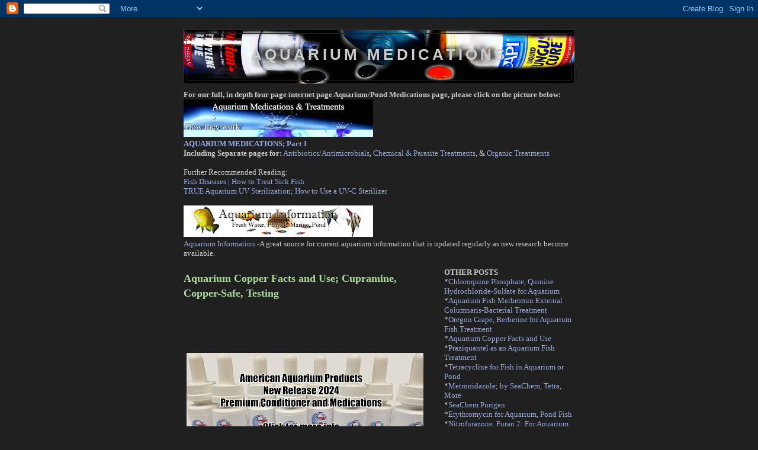

--- FILE ---
content_type: text/html; charset=UTF-8
request_url: https://www.aquarium-medications.com/2014/02/aquarium-copper-facts-and-use.html?showComment=1488247170697
body_size: 17623
content:
<!DOCTYPE html PUBLIC "-//W3C//DTD XHTML 1.0 Strict//EN" "http://www.w3.org/TR/xhtml1/DTD/xhtml1-strict.dtd">

<html xmlns="http://www.w3.org/1999/xhtml" xml:lang="en" lang="en" dir="ltr">
<head>


<title>Aquarium Copper Facts and Use; Cupramine, Copper-Safe, Testing</title>

  <script type="text/javascript">(function() { (function(){function b(g){this.t={};this.tick=function(h,m,f){var n=f!=void 0?f:(new Date).getTime();this.t[h]=[n,m];if(f==void 0)try{window.console.timeStamp("CSI/"+h)}catch(q){}};this.getStartTickTime=function(){return this.t.start[0]};this.tick("start",null,g)}var a;if(window.performance)var e=(a=window.performance.timing)&&a.responseStart;var p=e>0?new b(e):new b;window.jstiming={Timer:b,load:p};if(a){var c=a.navigationStart;c>0&&e>=c&&(window.jstiming.srt=e-c)}if(a){var d=window.jstiming.load;
c>0&&e>=c&&(d.tick("_wtsrt",void 0,c),d.tick("wtsrt_","_wtsrt",e),d.tick("tbsd_","wtsrt_"))}try{a=null,window.chrome&&window.chrome.csi&&(a=Math.floor(window.chrome.csi().pageT),d&&c>0&&(d.tick("_tbnd",void 0,window.chrome.csi().startE),d.tick("tbnd_","_tbnd",c))),a==null&&window.gtbExternal&&(a=window.gtbExternal.pageT()),a==null&&window.external&&(a=window.external.pageT,d&&c>0&&(d.tick("_tbnd",void 0,window.external.startE),d.tick("tbnd_","_tbnd",c))),a&&(window.jstiming.pt=a)}catch(g){}})();window.tickAboveFold=function(b){var a=0;if(b.offsetParent){do a+=b.offsetTop;while(b=b.offsetParent)}b=a;b<=750&&window.jstiming.load.tick("aft")};var k=!1;function l(){k||(k=!0,window.jstiming.load.tick("firstScrollTime"))}window.addEventListener?window.addEventListener("scroll",l,!1):window.attachEvent("onscroll",l);
 })();</script><script type="text/javascript">function a(){var b=window.location.href,c=b.split("?");switch(c.length){case 1:return b+"?m=1";case 2:return c[1].search("(^|&)m=")>=0?null:b+"&m=1";default:return null}}var d=navigator.userAgent;if(d.indexOf("Mobile")!=-1&&d.indexOf("WebKit")!=-1&&d.indexOf("iPad")==-1||d.indexOf("Opera Mini")!=-1||d.indexOf("IEMobile")!=-1){var e=a();e&&window.location.replace(e)};
</script><meta http-equiv="Content-Type" content="text/html; charset=UTF-8" />
<meta name="generator" content="Blogger" />
<link rel="icon" type="image/vnd.microsoft.icon" href="https://www.blogger.com/favicon.ico"/>
<link rel="alternate" type="application/atom+xml" title="Aquarium Medications - Atom" href="https://www.aquarium-medications.com/feeds/posts/default" />
<link rel="alternate" type="application/rss+xml" title="Aquarium Medications - RSS" href="https://www.aquarium-medications.com/feeds/posts/default?alt=rss" />
<link rel="service.post" type="application/atom+xml" title="Aquarium Medications - Atom" href="https://www.blogger.com/feeds/31508654/posts/default" />
<link rel="alternate" type="application/atom+xml" title="Aquarium Medications - Atom" href="https://www.aquarium-medications.com/feeds/2104083075347983168/comments/default" />
<link rel="stylesheet" type="text/css" href="https://www.blogger.com/static/v1/v-css/1601750677-blog_controls.css"/>
<link rel="stylesheet" type="text/css" href="https://www.blogger.com/dyn-css/authorization.css?targetBlogID=31508654&zx=d4f147a2-1cbf-427d-8daf-23d922c1cc6e"/>


  <style type="text/css">
/*
-----------------------------------------------
Blogger Template Style
Name:     Minima Black
Designer: Douglas Bowman
URL:      www.stopdesign.com
Date:     26 Feb 2004
----------------------------------------------- */


body {
  background:#202020;
  margin:0;
  padding:40px 20px;
  font:x-small "Trebuchet MS",Trebuchet,Verdana,Sans-Serif;
  text-align:center;
  color:#ccc;
  font-size/* */:/**/small;
  font-size: /**/small;
  }
a:link {
  color:#9ad;
  text-decoration:none;
  }
a:visited {
  color:#a7a;
  text-decoration:none;
  }
a:hover {
  color:#ad9;
  text-decoration:underline;
  }
a img {
  border-width:0;
  }


/* Header
----------------------------------------------- */
@media all {
  #header {
background: #000 url("https://lh3.googleusercontent.com/blogger_img_proxy/AEn0k_s7HyUpRZHX82nnmpHUiA7zs4RKvZXpKWZQwU_Zx9_txsKaxFgy52fapnpsOx3SW0PVBWPNNtmrMTJGTxo3bohpy5HOFbSf5rpuJWJinjoUnBap5CsE5LHUgHkp2WtX_YrpI-Jw2AXcKqaEgrEfmnwhOdlprA=s0-d") no-repeat left bottom;
    width:660px;
    margin:0 auto 10px;
    border:1px solid #333;
    }
  }
@media handheld {
  #header {
    width:90%;
    }
  }
#blog-title {
  margin:5px 5px 0;
  padding:20px 20px .25em;
  border:1px solid #222;
  border-width:1px 1px 0;
  font-size:200%;
  line-height:1.2em;
  color:#ccc;
  text-transform:uppercase;
  letter-spacing:.2em;
  }
#blog-title a {
  color:#ccc;
  text-decoration:none;
  }
#blog-title a:hover {
  color:#ad9;
  }
#description {
  margin:0 5px 5px;
  padding:0 20px 20px;
  border:1px solid #222;
  border-width:0 1px 1px;
  font:78%/1.4em "Trebuchet MS",Trebuchet,Arial,Verdana,Sans-serif;
  text-transform:uppercase;
  letter-spacing:.2em;
  color:#777;
  }


/* Content
----------------------------------------------- */
@media all {
  #content {
    width:660px;
    margin:0 auto;
    padding:0;
    text-align:left;
    }
  #main {
    width:410px;
    float:left;
    }
  #sidebar {
    width:220px;
    float:right;
    }
  }
@media handheld {
  #content {
    width:90%;
    }
  #main {
    width:100%;
    float:none;
    }
  #sidebar {
    width:100%;
    float:none;
    }
  }

/* Headings
----------------------------------------------- */
h2 {
  margin:1.5em 0 .75em;
  font:bold 78%/1.4em "Trebuchet MS",Trebuchet,Arial,Verdana,Sans-serif;
  text-transform:uppercase;
  letter-spacing:.2em;
  color:#777;
  }


/* Posts
----------------------------------------------- */
@media all {
  .date-header {
    margin:1.5em 0 .5em;
    }
  .post {
    margin:.5em 0 1.5em;
    border-bottom:1px dotted #444;
    padding-bottom:1.5em;
    }
  }
@media handheld {
  .date-header {
    padding:0 1.5em 0 1.5em;
    }
  .post {
    padding:0 1.5em 0 1.5em;
    }
  }
.post-title {
  margin:.25em 0 0;
  padding:0 0 4px;
  font-size:140%;
  line-height:1.4em;
  color:#ad9;
  }
.post-title a {
  text-decoration:none;
  color:#ad9;
  }
.post-title a:hover {
  color:#fff;
  }
.post div {
  margin:0 0 .75em;
  line-height:1.6em;
  }
p.post-footer {
  margin:-.25em 0 0;
  color:#333;
  }
.post-footer em, .comment-link {
  font:78%/1.4em "Trebuchet MS",Trebuchet,Arial,Verdana,Sans-serif;
  text-transform:uppercase;
  letter-spacing:.1em;
  }
.post-footer em {
  font-style:normal;
  color:#777;
  margin-right:.6em;
  }
.comment-link {
  margin-left:.6em;
  }
.post img {
  padding:4px;
  border:1px solid #222;
  }
.post blockquote {
  margin:1em 20px;
  }
.post blockquote p {
  margin:.75em 0;
  }


/* Comments
----------------------------------------------- */
#comments h4 {
  margin:1em 0;
  font:bold 78%/1.6em "Trebuchet MS",Trebuchet,Arial,Verdana,Sans-serif;
  text-transform:uppercase;
  letter-spacing:.2em;
  color:#999;
  }
#comments h4 strong {
  font-size:130%;
  }
#comments-block {
  margin:1em 0 1.5em;
  line-height:1.6em;
  }
#comments-block dt {
  margin:.5em 0;
  }
#comments-block dd {
  margin:.25em 0 0;
  }
#comments-block dd.comment-timestamp {
  margin:-.25em 0 2em;
  font:78%/1.4em "Trebuchet MS",Trebuchet,Arial,Verdana,Sans-serif;
  text-transform:uppercase;
  letter-spacing:.1em;
  }
#comments-block dd p {
  margin:0 0 .75em;
  }
.deleted-comment {
  font-style:italic;
  color:gray;
  }
.paging-control-container {
  float: right;
  margin: 0px 6px 0px 0px;
  font-size: 80%;
}
.unneeded-paging-control {
  visibility: hidden;
}


/* Sidebar Content
----------------------------------------------- */
#sidebar ul {
  margin:0 0 1.5em;
  padding:0 0 1.5em;
  border-bottom:1px dotted #444;
  list-style:none;
  }
#sidebar li {
  margin:0;
  padding:0 0 .25em 15px;
  text-indent:-15px;
  line-height:1.5em;
  }
#sidebar p {
  color:#999;
  line-height:1.5em;
  }


/* Profile
----------------------------------------------- */
#profile-container {
  margin:0 0 1.5em;
  border-bottom:1px dotted #444;
  padding-bottom:1.5em;
  }
.profile-datablock {
  margin:.5em 0 .5em;
  }
.profile-img {
  display:inline;
  }
.profile-img img {
  float:left;
  padding:4px;
  border:1px solid #222;
  margin:0 8px 3px 0;
  }
.profile-data {
  margin:0;
  font:bold 78%/1.6em "Trebuchet MS",Trebuchet,Arial,Verdana,Sans-serif;
  text-transform:uppercase;
  letter-spacing:.1em;
  }
.profile-data strong {
  display:none;
  }
.profile-textblock {
  margin:0 0 .5em;
  }
.profile-link {
  margin:0;
  font:78%/1.4em "Trebuchet MS",Trebuchet,Arial,Verdana,Sans-serif;
  text-transform:uppercase;
  letter-spacing:.1em;
  }


/* Footer
----------------------------------------------- */
#footer {
  width:660px;
  clear:both;
  margin:0 auto;
  }
#footer hr {
  display:none;
  }
#footer p {
  margin:0;
  padding-top:15px;
  font:78%/1.6em "Trebuchet MS",Trebuchet,Verdana,Sans-serif;
  text-transform:uppercase;
  letter-spacing:.1em;
  }


/* Feeds
----------------------------------------------- */
#blogfeeds {
  }
#postfeeds {
  }
  </style>

<meta name='google-adsense-platform-account' content='ca-host-pub-1556223355139109'/>
<meta name='google-adsense-platform-domain' content='blogspot.com'/>

<!-- data-ad-client=ca-pub-2974113577542106 -->
<!-- --><style type="text/css">@import url(//www.blogger.com/static/v1/v-css/navbar/3334278262-classic.css);
div.b-mobile {display:none;}
</style>

</head>

<body><script type="text/javascript">
    function setAttributeOnload(object, attribute, val) {
      if(window.addEventListener) {
        window.addEventListener('load',
          function(){ object[attribute] = val; }, false);
      } else {
        window.attachEvent('onload', function(){ object[attribute] = val; });
      }
    }
  </script>
<div id="navbar-iframe-container"></div>
<script type="text/javascript" src="https://apis.google.com/js/platform.js"></script>
<script type="text/javascript">
      gapi.load("gapi.iframes:gapi.iframes.style.bubble", function() {
        if (gapi.iframes && gapi.iframes.getContext) {
          gapi.iframes.getContext().openChild({
              url: 'https://www.blogger.com/navbar/31508654?origin\x3dhttps://www.aquarium-medications.com',
              where: document.getElementById("navbar-iframe-container"),
              id: "navbar-iframe"
          });
        }
      });
    </script>

<div id="header">

  <h1 id="blog-title">
    <a href="http://www.aquarium-medications.com/">
	Aquarium Medications
	</a>
  </h1>
  <p id="description"></p>

</div>

<!-- Begin #content -->
<div id="content">
<font face="Verdana" size="2"><strong>For our full, in depth four page internet page Aquarium/Pond Medications page, please click on the picture below:<br>
<a href="https://www.americanaquariumproducts.com/medications.html" title="Aquarium, pond medications, gram positive, negative" ><img border="0" src="https://blogger.googleusercontent.com/img/b/R29vZ2xl/AVvXsEiY4iVCjf3VZUFsozGV1uE1NcJQLwsL89oYPQiRDl8L5yVYJ0rdJkQvW5HiCn2U032kl8MbpJ_VHhqifTA2ZttBo-Oe-AUdgPf7HmdowMpG5h-90wajAsqWamj8vA1HpoqK1EXhjOKU1gbxJ3LlRa63dyK7JHUhpC_nObT2E2SOyH8p587Ka4-m7w/s320/newmedicationbanner.jpg"><br>AQUARIUM MEDICATIONS; Part 1</a><br/>
Including Separate pages for:</strong> <a href="https://www.americanaquariumproducts.com/medication-2.html" title="Including Kanamycin, Metronidazole, Tetracycline, Erythromycin, Nitrofurazone, more" >Antibiotics/Antimicrobials</a>, <a href="https://www.americanaquariumproducts.com/medication-3.html" title="Methylene Blue, Copper Sulfate, Malachite Green,Formalin, Levamisol, more" >Chemical & Parasite Treatments</a>, & <a href="https://www.americanaquariumproducts.com/medication-4.html">Organic Treatments</a><br/><br/>

Further Recommended Reading:<br/>
<a href="http://www.aquarium-pond-answers.com/2016/09/how-to-treat-sick-fish.html">Fish Diseases | How to Treat Sick Fish</a><br/>
<a href="http://www.americanaquariumproducts.com/AquariumUVSterilization.html" title="How to Use a UV Sterilizer">TRUE Aquarium UV Sterilization; How to Use a UV-C Sterilizer</a><br/><br/>


<A HREF="http://www.americanaquariumproducts.com/Aquarium_Information.html" title="Aquarium and Pond Information, Answers, Help, Articles, Resources">
<IMG SRC="https://blogger.googleusercontent.com/img/b/R29vZ2xl/AVvXsEgzaCLk251LMB-1oZLSl51Akgs-VB2vbvpCcyREUthq-XZE-3PWoxSWLhIYKqcEkI8DqMeV3P6VmmW18-vrwNgnXsg1GwJXKkCthEgaLYPZvyUvIRe3_7-mJsAP7n3I7VWA6XpYRnzx07m4QYT7zKruS9fPT35WnAVjeC2UwD4-2TwvTJ0YTf9wbA/s320/aquariuminformation11.jpg"><br/>Aquarium Information</a> -A great source for current aquarium information that is updated regularly as new research become available.<br/>

<br/>
<!-- Begin #main -->
<div id="main"><div id="main2">



    

  
     
  <!-- Begin .post -->
  <div class="post"><a name="2104083075347983168"></a>
         
    <h3 class="post-title">
	 
	 Aquarium Copper Facts and Use; Cupramine, Copper-Safe, Testing
	 
    </h3>
    

	         <div class="post-body">
	<div>
      <div style="clear:both;"></div><p><script src="https://connect.facebook.net/en_US/all.js#xfbml=1"></script><fb:like href="https://www.aquarium-medications.com/2014/02/aquarium-copper-facts-and-use.html" send="true" width="350" show_faces="true" font=""></fb:like>&nbsp; <script type="text/javascript" src="https://apis.google.com/js/plusone.js"></script><g:plusone></g:plusone><br /><br />
  
<div class="separator" style="clear: both;"><a href="https://www.americanaquariumproducts.com/store/c74/AAP_Premium_Medication.html" style="display: block; padding: 1em 0; text-align: center; "><img alt="" border="0" width="400" data-original-height="2014" data-original-width="3928" src="https://blogger.googleusercontent.com/img/b/R29vZ2xl/AVvXsEgevYicoFCOLKN0MWlgKZ-_Utdiuk4AWZl5Xn6g83kHRHrtzj2vxS5THanrbovD_JlSaeTDDwr9G5dNbKmVo6HIrbQB8EXlzmdm69IMlYGkpE5raPVg8ctdtS4fwWhJ5IxOgSIRxzmed-a5lQ6RqqdwUInwMOtGwBN_-CcIPZk4koLcj6wi9lodYA/s400/1oz%20bottles%20Banner.jpg"/></a></div>

Revised: 1/16/19</p>

<p><a href="https://blogger.googleusercontent.com/img/b/R29vZ2xl/AVvXsEjb23yFYEZQ5GcNE0bEOr9IN9EqQCTyhUZQqlGH4G2F0JfxO8RMezzvfFn5Sp0sk3MnjMyVyYuoQ-IZsf_heS1psTtbhJMdMQoClhZze9GSJazs623UUw7M7RgggTSKG16vQNNhAA/s1600/copper.jpg" imageanchor="1" ><img border="0" src="https://blogger.googleusercontent.com/img/b/R29vZ2xl/AVvXsEjb23yFYEZQ5GcNE0bEOr9IN9EqQCTyhUZQqlGH4G2F0JfxO8RMezzvfFn5Sp0sk3MnjMyVyYuoQ-IZsf_heS1psTtbhJMdMQoClhZze9GSJazs623UUw7M7RgggTSKG16vQNNhAA/s320/copper.jpg" alt="Copper Aquarium Treatment"></a><br /><br />

<b>Overview:</b><br />
Copper has long time been used for treatment of aquarium algae, fish parasites, and snail eradication. This includes external treatment of freshwater and marine Ich, Oodinium, and fungus. It is has been said on popular aquatic sites, that people are attracted to using Copper as a treatment in the display tank, because it does not discolor the tank, but with using Copper, caution and some understanding does needs to be involved. Improper use can cause harm to the tank. Water chemistry and other environmental factors will determine dosing details of the Copper treatment.<br /><br />

The Copper used for treatments can stay in a tank for close to a month. If there are any live rocks or ornaments in the tank, the Copper will be absorbed into the material and slowly lech it's way back out. There are only certain ways to remove the Copper from the water, which is one reason to use caution. This is something I will go into later in this post.<br /><br />

A certain level of Copper concentration is required for an effective treatment, and is different depending on tank needs. These therapeutic levels can become toxic to other fish species and invertebrates in the tank. This is another reason why caution needs to be used with this treatment. Chronic use of Copper will affect fish health. Higher levels can damage fish gills and other body tissues. It has also been shown that there is a decrease in fish immunity, with chronic use (Yanong2, 2013).<br /><br /> 

The use of Copper in low pH can become even more toxic, so much more caution needs to be used. Not only is copper more toxic in acidic water, but the acidic water itself can be a problem. In fact, when the pH is below 6.4, the helpful, nitrifying bacteria in your aquarium begin to stop functioning.<br /><br />

Here are some caution Copper levels to be aware of:<br />
<ul><li>Dangerous level of copper for shrimps is 0.03 mg per litre.</li>
<li>Dangerous level of copper for algae and bacteria is 0.08 mg per litre.</li>
<li>Dangerous level of copper for some fish, snails and plants is 0.10 mg per litre.</li></ul>(aquariumwiki,2014)<br /><br />

Copper will need to be maintained at least at 0.12-0.18 mg/L and for a therapeutic level and for no less than 14 days(Blasiola,2000,p.146).<br /><br />

Here are some therapeutic levels that will help:<br />
<ul><li>.15-.20 ppm for Oodinium/Brooklynella (most freshwater applications)</li>
<li>.20-.25 ppm for Crytocaryon</ul></li><br />

A note for marine tanks, the amount of copper you will need to add for treatment, will be high initially, but then will need to be brought down over subsequent days. Copper will be absorbed into corals and substrate, to the point no more Copper is absorbed. This needs to be taken into account when attempting to maintain a therapeutic level.<br /><br />
 
This is mainly important for treatment of display tanks, but is <b>not something to worry about for bare hospital tanks</b>.<br /><br /> 

<b>Note: Copper basically kills parasites by poisoning them more than the fish, so never over dose!</b><br /><br />

Always have a copper test-kit on hand!
<a href="http://www.americanaquariumproducts.com/Aquariumtestkit.html#copper" imageanchor="1" ><img border="0" src="https://blogger.googleusercontent.com/img/b/R29vZ2xl/AVvXsEiNKks0YLioP8a5HMyBZLTSUlWYDVXfIZSZriETAQT9R_hu0JiSOraNNCLgBcdeHw30aac1Z3WT-6neWzeuWoMMmiayKlx_JtnUD1JsvvbwWww_RGtVf9bXNcabNf3mdOnPNG8RWA/s320/Copper+Test.JPG" alt="Copper Test Kit"></a><br /><br />

Do not use with snails and invertebrates. Do not use in reef aquariums and note; when used as an algaecide, the copper is absorbed by the algae then released when it dies.<br /><br />

<b>Basic Copper:</b><br />
Copper is a heavy mental that can be found naturally in many forms. The form of Copper that is typically used in aquarium set-ups Copper Sulfate, or properly known as Copper Sulfate Pentahydrate. The reason this form of Copper is used, is when it is placed in water it dissolves and attaches to the most water molecules. During this process, Copper Sulfate splits into Copper (Cu2+) separately and Sulfate, along with water. It is strictly the Copper (Cu2+) that is measured and used to combat a number of issues within the tank. Like stated before, maintaining proper levels of Copper Sulfate can be difficult because of other components in the tank, such as Carbonates, which are part of Dolomite, which when dissolved can become complex and remove the Copper. Also, other living organisms can bind to the element, which effects levels.<br /><br />

There is also Chelated Copper, which is a compound added to Copper Sulfate. These agents help keep Copper in a solution by forming a ring structured Copper. These complexes become stable in a different form and more of a complex form of treatment. For the most part, most aquarium keepers use Copper Sulfate rather than Chelated Copper, because of the strength and the difference in effort to remove the treatment from the tank. The use of Chelated Copper is advised only in hospital tanks.<br /><br /> 

Because Copper can be difficult to dose, after figuring out the amount needed for your tank and needs, start the dosing amount at half the amount! This is best done by mixing the Copper Sulfate with some distilled water. In marine tanks, add half of the mixed solution to the sump and the other half to the tank, so to miss all of the "hot spots" in the tank. Make sure not to add high amounts of Copper to the sump as it can damage the biofilter by killing beneficial bacteria. After the Copper has been in the water cycle long enough and has equally distributed, then measure the Copper levels. Add more Copper, allow it to mix and re-measure until the concentration levels are met.<br /><br />

Often, due to binding (adsorption) of Copper to components of the system, more Copper than the amount calculated initially will be needed to reach the appropriate concentration. Copper measurements should be taken twice a day, with more copper added if necessary. As discussed previously, treatment may last 3–4 weeks or more, depending upon the target organism and specific situation. </p>

<hr/>
<p>ADVERTISEMENT<br />
<script async src="//pagead2.googlesyndication.com/pagead/js/adsbygoogle.js"></script>
<!-- Aquarium Medications -->
<ins class="adsbygoogle"
     style="display:inline-block;width:250px;height:250px"
     data-ad-client="ca-pub-2974113577542106"
     data-ad-slot="1620642878"></ins>
<script>
(adsbygoogle = window.adsbygoogle || []).push({});
</script></p>
<hr/>

<p><b>Treatment:</b><br />
Treat based on what solution you are using, but try to bring your Copper level to .15 -.20 ppm for Oodinium/Brooklynella (and most freshwater applications) and .20- .25 ppm for Crytocaryon. Please revisit the therapeutic levels I stated above. Generally, it is easier to maintain these levels, while not having to do repeat testing and follow-up dosing, while using Chelated Copper, but please remember the use of a hospital tank.

When treating a tank, make sure all materials and filtration component (ie. carbon) are removed. If necessary, high organic bioloads or detritus should be removed. Baseline water parameters should be check prior to treatment. This includes, ammonia, nitrite, pH, temperature, alkalinity, and salinity. Gradually dose to the therapeutic level over a 2-3 day span. This allows time for the fish to increase internal and physiological mechanisms to protect their bodies against the toxicity.<br /><br />


<b>Contraindications:</b><br />
<ul><li>Wait 2-4 hours to add after use of any water Redox reducing water conditioners. This will include SeaChem Prime, Kordon Novaqua, Kordon Amquel, Jungle Start Right, API Stress Coat, etc.</li>
<li>Use in aquarium systems that have an established healthy bio filter.</li>
<li>Do not mix with Sulfa based treatments/medications.</ul></li><br />

<b>Removal:</b><br />
High quality active Carbon will do the trick for removing Copper. You can place a separate filtration unit containing fresh, activated charcoal at the rate of 170 grams per 57 liters of water (about 0.375 lbs per 15 gallons) on a system to remove Copper. Once all the water has cycled through the carbon, test for free copper concentration. If Chelated Copper has been used, water changes will be necessary. Dolomite may also be used, if it is removed afterward. If tests continue to show a high free Copper concentration, a complete water change may still be required to remove copper from the water. Copper levels should be monitored throughout this process and for several weeks afterward, in case Copper that was previously bound to substrate or complexed in solution, is released as free copper.</p>

<p><b>WHERE TO PURCHASE:</b><br />

<ul><li><a href="http://www.americanaquariumproducts.com/FritzMardelKordon.html#copper" target="_blank">Copper Safe Chelated Copper</a></li>
<li><a href="http://www.americanaquariumproducts.com/Seachem.html#cupramine" target="_blank">Cupramine; Buffered Ionic Copper</a></li>
<li><a href="http://www.americanaquariumproducts.com/MedicatedWonderShell.html" target="_blank">AAP Medicated Wonder Shells</a></li></ul><br />

VIDEO<br>
<p><a href="https://youtu.be/dDwTw8W7SKE" target="_blank" title="Best Aquarium & Pond Medications"><img border="0" src="https://blogger.googleusercontent.com/img/b/R29vZ2xl/AVvXsEj-WMjPcA7HYdV69yQJ1ATLukF0GdmFAnIB61A97jupoj4BfTy38UR45mKr6pJlmEzX91vZQDxQKTmlqaCnKenddQTQBnt9mMY4J59S0h9nD_HbPxWEVhx6nSLvDbaO3-FnCSSn/s320/AAP+Pro+Medications+Video.JPG" alt="Best Aquarium & Pond Medications" /><br/><b>AAP Professional Aquarium & Pond Medications</b></a><br>
<i>THE BEST AQUARIUM TREATMENTS ANYWHERE IN THE WORLD! Fresh Product found EXCLUSIVELY at AAP</i></p>


<b>References:</b><br />

<ul><li><a href="http://www.americanaquariumproducts.com/Aquarium_Medication.html" target="_blank">Aquarium Medications Part 1, How to Use</a></li>
<li><a href="http://www.americanaquariumproducts.com/aquariummedication3.html#copper_sulfate" target="_blank">Aquarium Medications Part 3, Chemical; Copper</a></li>
<li><a href="https://edis.ifas.ufl.edu/fa165" target="_blank">Use of Copper in Marine Aquaculture and Aquarium Systems</a></li>
<li><a href="http://www.theaquariumwiki.com/Copper" target="_blank">The Aquarium Wiki; Copper</a></li>
<li><a href="http://books.google.com/books?id=lS6jXyKumsUC&pg=PA146&lpg=PA146&dq=aquarium+copper&source=bl&ots=SC8DM3b1I5&sig=LMAijgrT_UKKNRuz4Fy2Z4u5Jeg&hl=en&sa=X&ei=L9XyUsXgEM_toASpwILYAQ&ved=0CG4Q6AEwBTgU#v=onepage&q=aquarium%20copper&f=false" target="_blank">The Saltwater Aquarium Handbook, By George C. Blasiola; Copper</a></li></ul></p><br />

<p><font size="3">Suggested other aquarium information resources & products:</font></p>

<p><a href="http://www.americanaquariumproducts.com/Aquatronics.html#spectrogram" target="_blank"><img border="0" src="https://blogger.googleusercontent.com/img/b/R29vZ2xl/AVvXsEhQh3e8sRJMEWG-rG08adrxj-jVk2niVMc94euIug9AtUZmMOW-bP-jyd5JlVg4q63EGiJE-mTcTtBVTFIvWNX6BAw0peEbf3QvMTbAGAiW5bxf2YzF-p4sndROrMOUwTvwOqhyUg/s150/spectrogram-TN.jpg" align="left" hspace="5" alt="AAP Spectrogram Fish Columnaris Treatment"><br/><b>AAP Spectrogram</b></a><br />
THERE IS NO MORE EFFECTIVE treatment for Fish Columnaris!!</p><br/><br /><br />

<p><a href="https://www.aquarium-pond-answers.com/2016/09/how-to-treat-sick-fish.html"><img border="0" src="https://blogger.googleusercontent.com/img/b/R29vZ2xl/AVvXsEhE628hSYCyfIPHyY_ZarTpo_v70uvKffgdcB4dbORqdUyuwyz4_vnHn24FSx5NfGrI37KS-04JrkIISM6NkOg9iL5UPUDmIoER1XQ-VY8rHGtmjJs6Qzw7kM7Tu3PX9g7FKmZo/s150/Sick+Fish+Cartoon.jpg" alt="Fish Diseases, How to Treat Sick Fish"><br><b>Fish Diseases | How to Treat Sick Fish</b></a></p>

<p><a href="http://www.americanaquariumproducts.com/SpongeFilter.html"><img border="0" src="https://blogger.googleusercontent.com/img/b/R29vZ2xl/AVvXsEiaJ8QF-VSreEDZ6bm8PRF2QKE4A8pgIYc27nUNwt8dSxBikYr1IpublgyfnMe_duQg3IoQKpqWMuts4Q1vl3rm_onDAb1AR0hFx-7RoXr7uuFDPAOMWRjYKrNrPxGeFuZ0dhqM/s180/hydrospongedisplaytn.jpg" hspace="5" align="left" alt="Hydro Sponge Filter"><br /><br /><b>AAP Hydro Sponge Filters</b></a><br /><br />

<i>THE PREMIUM Aquarium Sponge Filter with as much as 5 TIMES the bio and mechanical capacity of commonly sold Chinese knock offs!!<br />
Definitely worth the extra $1-3</i></p><br />




<div style="clear:both; padding-bottom:0.25em"></div><p class="blogger-labels">Labels: <a rel='tag' href="http://www.aquarium-medications.com/search/label/algae">algae</a>, <a rel='tag' href="http://www.aquarium-medications.com/search/label/aquarium%20copper">aquarium copper</a>, <a rel='tag' href="http://www.aquarium-medications.com/search/label/Chelated%20Copper">Chelated Copper</a>, <a rel='tag' href="http://www.aquarium-medications.com/search/label/Copper%20Sulfate">Copper Sulfate</a>, <a rel='tag' href="http://www.aquarium-medications.com/search/label/Cryptocaryon">Cryptocaryon</a>, <a rel='tag' href="http://www.aquarium-medications.com/search/label/external%20parasites">external parasites</a>, <a rel='tag' href="http://www.aquarium-medications.com/search/label/freshwater%20and%20marine%20ich">freshwater and marine ich</a>, <a rel='tag' href="http://www.aquarium-medications.com/search/label/fungus">fungus</a>, <a rel='tag' href="http://www.aquarium-medications.com/search/label/Oodinium">Oodinium</a>, <a rel='tag' href="http://www.aquarium-medications.com/search/label/Pentahydrate">Pentahydrate</a>, <a rel='tag' href="http://www.aquarium-medications.com/search/label/shimmy">shimmy</a>, <a rel='tag' href="http://www.aquarium-medications.com/search/label/treatments">treatments</a></p>
    </div>
    </div>
    
    <p class="post-footer">
      <em>posted by Steven at 
    <a class="post-footer-link" href="http://www.aquarium-medications.com/2014/02/aquarium-copper-facts-and-use.html" title="permanent link"> 3:17 PM </a></em>
        <span class="item-control blog-admin pid-156379646"><a style="border:none;" href="https://www.blogger.com/post-edit.g?blogID=31508654&postID=2104083075347983168&from=pencil" title="Edit Post"><img class="icon-action" alt="" src="https://resources.blogblog.com/img/icon18_edit_allbkg.gif" height="18" width="18"></a></span>
    </p>
  
  </div>
  <!-- End .post -->
  
  
  
  <!-- Begin #comments -->
 
  <div id="comments">

	<a name="comments"></a>
        <h4>18 Comments:</h4>
        <dl id="comments-block">
          
      
      <dt class="comment-poster" id="c8781416779129459066"><a name="c8781416779129459066"></a>
        <span style="line-height:16px" class="comment-icon blogger-comment-icon"><img src="https://resources.blogblog.com/img/b16-rounded.gif" alt="Blogger" style="display:inline;" /></span>&nbsp;<a href="https://www.blogger.com/profile/09248931726246578791" rel="nofollow">Leyo</a> said...
      </dt>
      <dd class="comment-body">

        <p>Wow Really nice blog,great information you are shared here. <a href="http://www.co2art.co.uk/product-category/accessories" rel="nofollow">Aquarium Accessories</a> </p>
      </dd>
      <dd class="comment-timestamp"><a href="http://www.aquarium-medications.com/2014/02/aquarium-copper-facts-and-use.html?showComment=1401254073237#c8781416779129459066" title="comment permalink">10:14 PM</a>
	  <span class="item-control blog-admin pid-1927494335"><a style="border:none;" href="https://www.blogger.com/comment/delete/31508654/8781416779129459066" title="Delete Comment" ><span class="delete-comment-icon">&nbsp;</span></a></span>
	  </dd>
      
      <dt class="comment-poster" id="c185533688867342177"><a name="c185533688867342177"></a>
        <span style="line-height:16px" class="comment-icon blogger-comment-icon"><img src="https://resources.blogblog.com/img/b16-rounded.gif" alt="Blogger" style="display:inline;" /></span>&nbsp;<a href="https://www.blogger.com/profile/03000437093903839096" rel="nofollow">Corallifeguywithfish</a> said...
      </dt>
      <dd class="comment-body">

        <p>Thanks. Been searching to find out if it&#39;s OK to put carbon filters with my bio wheel filters in my &quot;sick tank&quot;. I use this tank dosed with copper to &quot;debug&quot; my new fish before I add them to my reef tank. In this case copper has to stay, so carbon apparently defeats the purpose. Thanks!</p>
      </dd>
      <dd class="comment-timestamp"><a href="http://www.aquarium-medications.com/2014/02/aquarium-copper-facts-and-use.html?showComment=1447995470057#c185533688867342177" title="comment permalink">8:57 PM</a>
	  <span class="item-control blog-admin pid-1415565310"><a style="border:none;" href="https://www.blogger.com/comment/delete/31508654/185533688867342177" title="Delete Comment" ><span class="delete-comment-icon">&nbsp;</span></a></span>
	  </dd>
      
      <dt class="comment-poster" id="c8253893077537764280"><a name="c8253893077537764280"></a>
        <span style="line-height:16px" class="comment-icon blogger-comment-icon"><img src="https://resources.blogblog.com/img/b16-rounded.gif" alt="Blogger" style="display:inline;" /></span>&nbsp;<a href="https://www.blogger.com/profile/03000437093903839096" rel="nofollow">Corallifeguywithfish</a> said...
      </dt>
      <dd class="comment-body">

        <p>Thanks. Been searching to find out if it&#39;s OK to put carbon filters with my bio wheel filters in my &quot;sick tank&quot;. I use this tank dosed with copper to &quot;debug&quot; my new fish before I add them to my reef tank. In this case copper has to stay, so carbon apparently defeats the purpose. Thanks!</p>
      </dd>
      <dd class="comment-timestamp"><a href="http://www.aquarium-medications.com/2014/02/aquarium-copper-facts-and-use.html?showComment=1447995504530#c8253893077537764280" title="comment permalink">8:58 PM</a>
	  <span class="item-control blog-admin pid-1415565310"><a style="border:none;" href="https://www.blogger.com/comment/delete/31508654/8253893077537764280" title="Delete Comment" ><span class="delete-comment-icon">&nbsp;</span></a></span>
	  </dd>
      
      <dt class="comment-poster" id="c986379120712761460"><a name="c986379120712761460"></a>
        <span style="line-height:16px" class="comment-icon blogger-comment-icon"><img src="https://resources.blogblog.com/img/b16-rounded.gif" alt="Blogger" style="display:inline;" /></span>&nbsp;<a href="https://www.blogger.com/profile/06144016596243095554" rel="nofollow">Unknown</a> said...
      </dt>
      <dd class="comment-body">

        <p>Wtf<br /></p>
      </dd>
      <dd class="comment-timestamp"><a href="http://www.aquarium-medications.com/2014/02/aquarium-copper-facts-and-use.html?showComment=1488247170697#c986379120712761460" title="comment permalink">5:59 PM</a>
	  <span class="item-control blog-admin pid-1581724025"><a style="border:none;" href="https://www.blogger.com/comment/delete/31508654/986379120712761460" title="Delete Comment" ><span class="delete-comment-icon">&nbsp;</span></a></span>
	  </dd>
      
      <dt class="comment-poster" id="c3658634655696571090"><a name="c3658634655696571090"></a>
        <span style="line-height:16px" class="comment-icon blogger-comment-icon"><img src="https://resources.blogblog.com/img/b16-rounded.gif" alt="Blogger" style="display:inline;" /></span>&nbsp;<a href="https://www.blogger.com/profile/09633259957714692411" rel="nofollow">Anna Schafer</a> said...
      </dt>
      <dd class="comment-body">

        <p>This article gives the light in which we can observe the reality. This is very nice one and gives indepth information. Thanks for this nice article. <br /><a href="http://www.fishtanksetups.com/best-aquarium-filters/" rel="nofollow">best freshwater aquarium filter</a></p>
      </dd>
      <dd class="comment-timestamp"><a href="http://www.aquarium-medications.com/2014/02/aquarium-copper-facts-and-use.html?showComment=1505678469290#c3658634655696571090" title="comment permalink">1:01 PM</a>
	  <span class="item-control blog-admin pid-1881210951"><a style="border:none;" href="https://www.blogger.com/comment/delete/31508654/3658634655696571090" title="Delete Comment" ><span class="delete-comment-icon">&nbsp;</span></a></span>
	  </dd>
      
      <dt class="comment-poster" id="c9014494657071382356"><a name="c9014494657071382356"></a>
        <span style="line-height:16px" class="comment-icon blogger-comment-icon"><img src="https://resources.blogblog.com/img/b16-rounded.gif" alt="Blogger" style="display:inline;" /></span>&nbsp;<a href="https://www.blogger.com/profile/02406708488103925325" rel="nofollow">Unknown</a> said...
      </dt>
      <dd class="comment-body">

        <p><br />I constantly spent my half an hour to read this website&#39;s articles daily along with a cup of coffee.  <a href="https://loginmaker.org/yahoo/" rel="nofollow">yahoo login mail</a> </p>
      </dd>
      <dd class="comment-timestamp"><a href="http://www.aquarium-medications.com/2014/02/aquarium-copper-facts-and-use.html?showComment=1524453296714#c9014494657071382356" title="comment permalink">8:14 PM</a>
	  <span class="item-control blog-admin pid-958349199"><a style="border:none;" href="https://www.blogger.com/comment/delete/31508654/9014494657071382356" title="Delete Comment" ><span class="delete-comment-icon">&nbsp;</span></a></span>
	  </dd>
      
      <dt class="comment-poster" id="c7045651203094593218"><a name="c7045651203094593218"></a>
        <span style="line-height:16px" class="comment-icon blogger-comment-icon"><img src="https://resources.blogblog.com/img/b16-rounded.gif" alt="Blogger" style="display:inline;" /></span>&nbsp;<a href="https://www.blogger.com/profile/01824134730760179008" rel="nofollow">Elizabeth J. Neal</a> said...
      </dt>
      <dd class="comment-body">

        <p>I have read a few of the articles on your website now, and I really like your style of blogging. I added it to my favorites blog site list and will be checking back soon. Please check out my site as well and let me know what you think. <a href="http://bord-eaux.com/best-decorations-for-aquariums-ideas/" rel="nofollow">bord-eaux.com/best-decorations-for-aquariums-ideas</a></p>
      </dd>
      <dd class="comment-timestamp"><a href="http://www.aquarium-medications.com/2014/02/aquarium-copper-facts-and-use.html?showComment=1535802597686#c7045651203094593218" title="comment permalink">4:49 AM</a>
	  <span class="item-control blog-admin pid-900774092"><a style="border:none;" href="https://www.blogger.com/comment/delete/31508654/7045651203094593218" title="Delete Comment" ><span class="delete-comment-icon">&nbsp;</span></a></span>
	  </dd>
      
      <dt class="comment-poster" id="c4558505045924547116"><a name="c4558505045924547116"></a>
        <span style="line-height:16px" class="comment-icon blogger-comment-icon"><img src="https://resources.blogblog.com/img/b16-rounded.gif" alt="Blogger" style="display:inline;" /></span>&nbsp;<a href="https://www.blogger.com/profile/16305689298597106924" rel="nofollow">Sam Smith</a> said...
      </dt>
      <dd class="comment-body">

        <p>You must pick the right fish tank pumps for your aquarium. <a href="https://www.dannermfg.com/product-category/water-pumps-0" rel="nofollow">aquarium products by Danner</a>   Powerheads help a protein skimmer to function better and are normally found in most saltwater fish tanks.<br /></p>
      </dd>
      <dd class="comment-timestamp"><a href="http://www.aquarium-medications.com/2014/02/aquarium-copper-facts-and-use.html?showComment=1536756390613#c4558505045924547116" title="comment permalink">5:46 AM</a>
	  <span class="item-control blog-admin pid-1068047909"><a style="border:none;" href="https://www.blogger.com/comment/delete/31508654/4558505045924547116" title="Delete Comment" ><span class="delete-comment-icon">&nbsp;</span></a></span>
	  </dd>
      
      <dt class="comment-poster" id="c8313202794777481079"><a name="c8313202794777481079"></a>
        <span style="line-height:16px" class="comment-icon blogger-comment-icon"><img src="https://resources.blogblog.com/img/b16-rounded.gif" alt="Blogger" style="display:inline;" /></span>&nbsp;<a href="https://www.blogger.com/profile/04703231065179290692" rel="nofollow">Unknown</a> said...
      </dt>
      <dd class="comment-body">

        <p>Your website is terribly informative and your articles are wonderful.<br /><a href="https://www.conceiveeasy.com/get-pregnant/fertility-drugs/" rel="nofollow">http://www.conceiveeasy.com</a><br /></p>
      </dd>
      <dd class="comment-timestamp"><a href="http://www.aquarium-medications.com/2014/02/aquarium-copper-facts-and-use.html?showComment=1539841588879#c8313202794777481079" title="comment permalink">10:46 PM</a>
	  <span class="item-control blog-admin pid-1418127280"><a style="border:none;" href="https://www.blogger.com/comment/delete/31508654/8313202794777481079" title="Delete Comment" ><span class="delete-comment-icon">&nbsp;</span></a></span>
	  </dd>
      
      <dt class="comment-poster" id="c1428083843032649443"><a name="c1428083843032649443"></a>
        <span style="line-height:16px" class="comment-icon blogger-comment-icon"><img src="https://resources.blogblog.com/img/b16-rounded.gif" alt="Blogger" style="display:inline;" /></span>&nbsp;<a href="https://www.blogger.com/profile/12470389277688440623" rel="nofollow">Bestchoicesinindia</a> said...
      </dt>
      <dd class="comment-body">

        <p><a href="http://www.bestchoicesinindia.in/best-geyser-in-india/" rel="nofollow">best geyser in india</a><br />Awesome blog you have share here really this is very informative and creative ideas in this blog.</p>
      </dd>
      <dd class="comment-timestamp"><a href="http://www.aquarium-medications.com/2014/02/aquarium-copper-facts-and-use.html?showComment=1544766765760#c1428083843032649443" title="comment permalink">9:52 PM</a>
	  <span class="item-control blog-admin pid-1198717142"><a style="border:none;" href="https://www.blogger.com/comment/delete/31508654/1428083843032649443" title="Delete Comment" ><span class="delete-comment-icon">&nbsp;</span></a></span>
	  </dd>
      
      <dt class="comment-poster" id="c5760931268878684683"><a name="c5760931268878684683"></a>
        <span style="line-height:16px" class="comment-icon blogger-comment-icon"><img src="https://resources.blogblog.com/img/b16-rounded.gif" alt="Blogger" style="display:inline;" /></span>&nbsp;<a href="https://www.blogger.com/profile/08665060660799487487" rel="nofollow">gunardi</a> said...
      </dt>
      <dd class="comment-body">

        <p>You managed to hit the nail upon the top and also defined out the whole thing without having side effect , people could take a signal. Will likely be back to get more. Thanks<br /><a href="//jual-tangki-panel.blogspot.com/" rel="nofollow">Tangki Panel</a><br /></p>
      </dd>
      <dd class="comment-timestamp"><a href="http://www.aquarium-medications.com/2014/02/aquarium-copper-facts-and-use.html?showComment=1545143156720#c5760931268878684683" title="comment permalink">6:25 AM</a>
	  <span class="item-control blog-admin pid-475472291"><a style="border:none;" href="https://www.blogger.com/comment/delete/31508654/5760931268878684683" title="Delete Comment" ><span class="delete-comment-icon">&nbsp;</span></a></span>
	  </dd>
      
      <dt class="comment-poster" id="c6585391134127533125"><a name="c6585391134127533125"></a>
        <span style="line-height:16px" class="comment-icon blogger-comment-icon"><img src="https://resources.blogblog.com/img/b16-rounded.gif" alt="Blogger" style="display:inline;" /></span>&nbsp;<a href="https://www.blogger.com/profile/15900281850113271179" rel="nofollow">Adam Howard</a> said...
      </dt>
      <dd class="comment-body">

        <p>Good read! I must talk about the way you’ve organized your ideas and thoughts on the Aquarium Copper Facts and Use. I think you can help us even more by adding some more relevant insights into the topic. However, the post still gives us a head start to the next update to our website <a href="https://fisherreel.com/best-aquarium-filter/" rel="nofollow">fisherreel.com</a>. Thank you.</p>
      </dd>
      <dd class="comment-timestamp"><a href="http://www.aquarium-medications.com/2014/02/aquarium-copper-facts-and-use.html?showComment=1548043760886#c6585391134127533125" title="comment permalink">8:09 PM</a>
	  <span class="item-control blog-admin pid-1954149877"><a style="border:none;" href="https://www.blogger.com/comment/delete/31508654/6585391134127533125" title="Delete Comment" ><span class="delete-comment-icon">&nbsp;</span></a></span>
	  </dd>
      
      <dt class="comment-poster" id="c7267387225059227894"><a name="c7267387225059227894"></a>
        <span style="line-height:16px" class="comment-icon blogger-comment-icon"><img src="https://resources.blogblog.com/img/b16-rounded.gif" alt="Blogger" style="display:inline;" /></span>&nbsp;<a href="https://www.blogger.com/profile/09895272263850390666" rel="nofollow">BIG DOG</a> said...
      </dt>
      <dd class="comment-body">

        <p>Thanks for sharing this useful info.. <a href="https://stethoscopehub.com/best-stethoscope-covers-reviews/" rel="nofollow">best rated stethoscope covers</a><br /></p>
      </dd>
      <dd class="comment-timestamp"><a href="http://www.aquarium-medications.com/2014/02/aquarium-copper-facts-and-use.html?showComment=1550936071214#c7267387225059227894" title="comment permalink">7:34 AM</a>
	  <span class="item-control blog-admin pid-2142819623"><a style="border:none;" href="https://www.blogger.com/comment/delete/31508654/7267387225059227894" title="Delete Comment" ><span class="delete-comment-icon">&nbsp;</span></a></span>
	  </dd>
      
      <dt class="comment-poster" id="c2748134885972082484"><a name="c2748134885972082484"></a>
        <span style="line-height:16px" class="comment-icon blogger-comment-icon"><img src="https://resources.blogblog.com/img/b16-rounded.gif" alt="Blogger" style="display:inline;" /></span>&nbsp;<a href="https://www.blogger.com/profile/02412165500463080715" rel="nofollow">chris</a> said...
      </dt>
      <dd class="comment-body">

        <p><span class="deleted-comment">This comment has been removed by the author.</span></p>
      </dd>
      <dd class="comment-timestamp"><a href="http://www.aquarium-medications.com/2014/02/aquarium-copper-facts-and-use.html?showComment=1557853058743#c2748134885972082484" title="comment permalink">9:57 AM</a>
	  <span class="item-control blog-admin "><a style="border:none;" href="https://www.blogger.com/comment/delete/31508654/2748134885972082484" title="Delete Comment" ><span class="delete-comment-icon">&nbsp;</span></a></span>
	  </dd>
      
      <dt class="comment-poster" id="c5014732461162766718"><a name="c5014732461162766718"></a>
        <span style="line-height:16px" class="comment-icon blogger-comment-icon"><img src="https://resources.blogblog.com/img/b16-rounded.gif" alt="Blogger" style="display:inline;" /></span>&nbsp;<a href="https://www.blogger.com/profile/02412165500463080715" rel="nofollow">chris</a> said...
      </dt>
      <dd class="comment-body">

        <p><span class="deleted-comment">This comment has been removed by the author.</span></p>
      </dd>
      <dd class="comment-timestamp"><a href="http://www.aquarium-medications.com/2014/02/aquarium-copper-facts-and-use.html?showComment=1557907638951#c5014732461162766718" title="comment permalink">1:07 AM</a>
	  <span class="item-control blog-admin "><a style="border:none;" href="https://www.blogger.com/comment/delete/31508654/5014732461162766718" title="Delete Comment" ><span class="delete-comment-icon">&nbsp;</span></a></span>
	  </dd>
      
      <dt class="comment-poster" id="c6061229160075667385"><a name="c6061229160075667385"></a>
        <span style="line-height:16px" class="comment-icon blogger-comment-icon"><img src="https://resources.blogblog.com/img/b16-rounded.gif" alt="Blogger" style="display:inline;" /></span>&nbsp;<a href="https://www.blogger.com/profile/02412165500463080715" rel="nofollow">chris</a> said...
      </dt>
      <dd class="comment-body">

        <p><span class="deleted-comment">This comment has been removed by the author.</span></p>
      </dd>
      <dd class="comment-timestamp"><a href="http://www.aquarium-medications.com/2014/02/aquarium-copper-facts-and-use.html?showComment=1557907700172#c6061229160075667385" title="comment permalink">1:08 AM</a>
	  <span class="item-control blog-admin "><a style="border:none;" href="https://www.blogger.com/comment/delete/31508654/6061229160075667385" title="Delete Comment" ><span class="delete-comment-icon">&nbsp;</span></a></span>
	  </dd>
      
      <dt class="comment-poster" id="c8690690991227782245"><a name="c8690690991227782245"></a>
        <span style="line-height:16px" class="comment-icon blogger-comment-icon"><img src="https://resources.blogblog.com/img/b16-rounded.gif" alt="Blogger" style="display:inline;" /></span>&nbsp;<a href="https://www.blogger.com/profile/02412165500463080715" rel="nofollow">chris</a> said...
      </dt>
      <dd class="comment-body">

        <p>This is such a great resource that you are providing and you give it away for free. I love seeing <a href="https://www.aquarzon.com" rel="nofollow">aquarium</a> that understand the value of providing a quality resource for free.<br /></p>
      </dd>
      <dd class="comment-timestamp"><a href="http://www.aquarium-medications.com/2014/02/aquarium-copper-facts-and-use.html?showComment=1558013427109#c8690690991227782245" title="comment permalink">6:30 AM</a>
	  <span class="item-control blog-admin pid-1932854420"><a style="border:none;" href="https://www.blogger.com/comment/delete/31508654/8690690991227782245" title="Delete Comment" ><span class="delete-comment-icon">&nbsp;</span></a></span>
	  </dd>
      
      <dt class="comment-poster" id="c7238905993598327227"><a name="c7238905993598327227"></a>
        <span style="line-height:16px" class="comment-icon blogger-comment-icon"><img src="https://resources.blogblog.com/img/b16-rounded.gif" alt="Blogger" style="display:inline;" /></span>&nbsp;<a href="https://www.blogger.com/profile/13967471967400289326" rel="nofollow">UsamaAk</a> said...
      </dt>
      <dd class="comment-body">

        <p>Excellent article. Very interesting to read. I really love to read such a nice article. Thanks! keep rocking. <a href="https://answerpail.com//index.php/user/home+repipings" rel="nofollow">home repiping contractor Temecula</a></p>
      </dd>
      <dd class="comment-timestamp"><a href="http://www.aquarium-medications.com/2014/02/aquarium-copper-facts-and-use.html?showComment=1562176282225#c7238905993598327227" title="comment permalink">10:51 AM</a>
	  <span class="item-control blog-admin pid-1340107879"><a style="border:none;" href="https://www.blogger.com/comment/delete/31508654/7238905993598327227" title="Delete Comment" ><span class="delete-comment-icon">&nbsp;</span></a></span>
	  </dd>
      
      
    </dl>
		<p class="comment-timestamp">

    <a class="comment-link" href="https://www.blogger.com/comment/fullpage/post/31508654/2104083075347983168">Post a Comment</a>
    </p>
    <p id="postfeeds">Subscribe to Post Comments [<a target="_blank" href="https://www.aquarium-medications.com/feeds/2104083075347983168/comments/default" type="application/atom+xml">Atom</a>]</p>
    	    
    


		<p class="comment-timestamp">
	<a href="http://www.aquarium-medications.com/">&lt;&lt; Home</a>
    </p>
    </div>



  <!-- End #comments -->


</div></div>
<!-- End #main -->







<!-- Begin #sidebar -->
<div id="sidebar"><div id="sidebar2">

<b>OTHER POSTS</b><br/>
*<a href="https://www.aquarium-medications.com/2018/12/chloroquine-phosphate-quinine.html">Chloroquine Phosphate, Quinine Hydrochloride-Sulfate for Aquarium </a><br/>
*<a href="http://www.aquarium-medications.com/2017/10/aquarium-fish-merbromin-external.html">Aquarium Fish Merbromin External Columnaris-Bacterial Treatment</a><br/>
*<a href="http://www.aquarium-medications.com/2014/12/oregon-grape-berberine-for-aquarium.html">Oregon Grape, Berberine for Aquarium Fish Treatment</a><br />
*<a href="http://www.aquarium-medications.com/2014/02/aquarium-copper-facts-and-use.html">Aquarium Copper Facts and Use</a><br />
*<a href="http://www.aquarium-medications.com/2013/06/praziquantel-as-aquarium-fish-treatment.html">Praziquantel as an Aquarium Fish Treatment</a><br/>
*<a href="http://www.aquarium-medications.com/2012/09/tetracycline-for-fish-in-aquarium-or.html">Tetracycline for Fish in Aquarium or Pond</a><br/>
*<a href="http://www.aquarium-medications.com/2012/07/metronidazole-by-seachem-api-more.html">Metronidazole; by SeaChem, Tetra, More </a><br/>
*<a href="http://www.aquarium-medications.com/2012/04/seachem-purigen.html">SeaChem Purigen</a><br/>
*<a href="http://www.aquarium-medications.com/2012/03/erythromycin-for-aquarium-fish.html">Erythromycin for Aquarium, Pond Fish </a><br/>
*<a href="http://www.aquarium-medications.com/2011/12/nitrofurazone-furan-2-for-aquarium-pond.html">Nitrofurazone, Furan 2; For Aquarium, Pond </a><br/>
*<a href="http://www.aquarium-medications.com/2011/08/triple-sulfa-for-aquarium-pond.html">Triple Sulfa & Sulfamethazine (including Maracyn Plus); For Aquarium, Pond </a><br/>
*<a href="http://www.aquarium-medications.com/2006/07/aquarium-medications-treatments-and.html">Aquarium Medications, Treatments</a><br/><br/>

<script async src="//pagead2.googlesyndication.com/pagead/js/adsbygoogle.js"></script>
<!-- Aquarium Medications 3 -->
<ins class="adsbygoogle"
     style="display:inline-block;width:200px;height:200px"
     data-ad-client="ca-pub-2974113577542106"
     data-ad-slot="7527575672"></ins>
<script>
(adsbygoogle = window.adsbygoogle || []).push({});
</script><br/><br/>

<b>RESOURCES;</b><br/><br/>

<A HREF=" http://www.americanaquariumproducts.com/" title="American Aquarium, aquatic products, pump, filter, Rio Taam, Seachem, fish food" rel="nofollow">
<img src="https://lh3.googleusercontent.com/blogger_img_proxy/AEn0k_tFzi5IY4K5vqB-P4CaT7UlN2b7HADYslb4K-rXZZyR-2G-6nVgNhWzyG9ydymYMZOeP07MRuYxiN3Dn9tRc9c-4aXinSaPjidpQOhM4jb15G0Y2Z7kT1Rxvo-y0DZWwUwN7K_heRwVMqn8=s0-d" align="left" hspace="5"></a>
<br/>
For unique aquatic products (most professionally tested).<br/><br/>

INCLUDING:<br/>
*<a href="http://www.americanaquariumproducts.com/Aquarium_heater.html" title="Submersible, Titanium, mini under tank aquarium heaters" rel="nofollow">Quality Heaters</a><br/> 
*<a href="http://www.americanaquariumproducts.com/Filstar.html" title="XPS, XPM, XPL, XPXL, Bio-Chem Zorb, Phos-Zorb" rel="nofollow">Rena Filstar Filters</a><br/>
*<a href="http://www.americanaquariumproducts.com/ReverseOsmosisSystem.html" title="TMC V2 Aquarium Reverse Osmosis Filter" rel="nofollow">Aquarium RO Filters</a><br/>
*<a href="http://www.americanaquariumproducts.com/Kingwaterpump.html#sunsun" title="SunSun Premium JP-23 powerhead water circulation pump" rel="nofollow">Aquarium Power Head Pumps</a><br/>
*<a href="http://www.americanaquariumproducts.com/PowerCompact.html" title="Super High Output PAR Aquarium lights" rel="nofollow">SHO lamps</a><br/> 
*<a href="http://www.americanaquariumproducts.com/UVCReplacementLamp.html" title="UV Bulb, Page 1" rel="nofollow">UV Replacement Bulbs</a><br/><br/>

For the best in aquatic treatments:<br/><a href="http://www.americanaquariumproducts.com/Seachem.html" title="Kanaplex, Metronidazole, Prime, ParaGuard, more" rel="nofollow">SEACHEM</a></font><br/><br/>

<A HREF="http://www.everything-aquatic.com/" tile="The Internets premier Aquarium, pond forum" rel="nofollow"><IMG SRC="https://blogger.googleusercontent.com/img/b/R29vZ2xl/AVvXsEhovaSdgRN0Cw7tuaUetvtqTh7qu7cri-s7OTR_eU3P-aX3LcW2l4PhouydsHooO48zwRth8wKapFU7M54YHjcYk6BBcK_Mj86E7HoPYmT_9eTwbx0xbKGMuMGZsUq_NkScmN8q/s320/Everything-Aquatic-special.jpg" align="left"><br/>Everything Aquatic Forum</a>
<br/>- A great place to discuss ANYTHING aquatic related!<br/><br/><br/><br/> 

<A HREF="http://www.americanaquariumproducts.com/Quickcure.html" title="Quick Cure, Crystal Clear, Neomycin, Methylene Blue" rel="nofollow">
<img src="https://lh3.googleusercontent.com/blogger_img_proxy/AEn0k_vNoQh3FsBDWtoKmWIEdNVfmVPYEdYeOPngGt4Jxdmp0mfuAdTReF6KIXxjiOpTSUWt-JzAttuh4ArAjr9pUDwNHlrC56q3-qsT69eOvzXJoTvVedfSe441x403lxCJ8Zzzvd9H5Kr-ufnyCwtfe7Dy95pofscPe_k=s0-d" border="1" height="100" width="100" align="left" title="Quick Cure, Clout, Copper Safe, Herbal Ich Attack, Methylene Blue">MARDEL, KORDON TREATMENTS</a> - Quick Cure, Clout, Copper Safe, Herbal Ich Attack, Methylene Blue. <br/><br/><br/>

For many of the best organic and antibiotic treatments:<br/>
<A HREF="http://www.americanaquariumproducts.com/AquariumPharmaceuticalsAPI.html" title="Furan 2, Pimafix, Melafix, Triple Sulfa, Tetracycline" rel="nofollow">
<img src="https://lh3.googleusercontent.com/blogger_img_proxy/AEn0k_tJSQgQ57GCk3_kCEejauYVOi8Cw1QFpgXyd86wJbvpVuSYfqNWLQOn8lvP2Xd1MhS_hnnX18_auGTn7Ygv3RGKVsEOFKuKpEi-IFwPiCfJ14HXmkP4Rg5MXKFgOb2ypIhrT1ApiEEuZNz5=s0-d" border="1" height="100" width="100" align="left">Aquarium Pharmaceuticals (API) Treatments and Medications</a><br/>
-Aquarium Pharmaceuticals aquarium and pond disease treatments and medication;<br/> 
Such as Pimafix, Melafix, Furacyn, <a href="http://www.americanaquariumproducts.com/AquariumPharmaceuticalsAPI.html#tetracycline" title="Tetracycline Hydrochloride Aquarium, Pond Treatment"  rel="nofollow">Tetracycline</a> & <a href="http://www.americanaquariumproducts.com/AquariumPharmaceuticalsAPI.html#sulfa" title="Sodium Sulfathiazole, Sulfamethazine, Sulfacetamide, Pond Treatment"  rel="nofollow">Triple Sulfa</a>. <br/><br/>

<A HREF="http://www.americanaquariumproducts.com/MedicatedWonderShell.html" title="Aquarium Mineral cation block" rel="nofollow">
<img src="https://lh3.googleusercontent.com/blogger_img_proxy/AEn0k_tOIcVNu5hxyYH_KDufKqmIzKHKy_eXqlUhlK6DX08vZ8rsfCqW3UzlH-h-R5hrXZ7A0oi3zwLkjpF3-ZH8RPlnP0t7-U2UAQnE8XdL9L7EpPjawZxWzLAns9Ks6fBKSJfsyyG-NBFILPKBhMKH7g=s0-d" border="1" height="100" width="100" align="left" hspace="5">AAP Unique Wonder Shell; Aquarium and Pond water conditioner</a><br/>
- Mineral Ion control, and ich and fungus treatment.<br/><br/>

<a href="http://www.americanaquariumproducts.com/quickcure.html#clout" title="Clout, Aquarium Parasite Treatment" rel="nofollow"><b>"Clout"</b></a> is an excellent strong external parasite treatment<br/><br/>

<a href="http://www.americanaquariumproducts.com/1525wattuvBulb.html" title="UV replacement bulbs, Straight Tube" rel="nofollow">T5, T8, & T10 UV Bulbs for Aquariums, Ponds</a> for Standard <a href="http://www.americanaquariumproducts.com/UVSterilizers.html" title="Aquarium, Pond UV Sterilizer" rel="nofollow">UV Sterilizers</a><br/><br/>

<a href="http://www.americanaquariumproducts.com/UVCReplacementLamp.html" rel="nofollow">Compact UV Bulbs</a> such as:<br/>
<a href="http://www.americanaquariumproducts.com/UVCReplacementLamp.html#9wattg23" title="PLL, PLS UVC bulb for Tetra, Coralife, Cyprio, Jebo, more" rel="nofollow">9 Watt UV Bulbs</a> to fit most compact UV Sterilizers/Clarifiers such as Tetra UV1, UV2,  Cyprio Vorton 500, 1000, 4000,  Nursery Pro UltraClean  and many others! <br/><br/>


For difficult to match UV replacement bulbs, please try this website:<br/>
<a href="http://aap.atrixnet.com/?page_id=74" title="UVC Bulb cross reference directory, resources" rel="nofollow">UV Bulbs</a><br/><br/>


*For the best in Aquarium <a href="http://www.americanaquariumproducts.com/SpongeFilter.html" title="Hydro Sponge Aquarium, Pond Filter" rel="nofollow">SPONGE FILTERS</a><br/><br/>

For Pond Information; <a href="http://www.americanaquariumproducts.com/ClearPond.html" title="A Clear Pond Care Information" rel="nofollow">Pond Care</a><br/><br/>

<a href="http://www.aquatic-information.com/" target="_blank" rel="nofollow">AQUARIUM INFORMATION</a> A GREAT Resource for current aquarium information articles, directories, and products!<br/><br/>

<a href="http://www.americanaquariumproducts.com/Columnaris.html" title="Columnaris, Treatment, Identification" rel="nofollow">Columnaris Disease, Fungus/Saprolegnia</a><br/><br/>


<!-- Start of StatCounter Code for Default Guide -->
<script type="text/javascript">
var sc_project=10175334; 
var sc_invisible=0; 
var sc_security="85c70212"; 
var sc_https=1; 
var scJsHost = (("https:" == document.location.protocol) ?
"https://secure." : "http://www.");
document.write("<sc"+"ript type='text/javascript' src='" +
scJsHost+
"statcounter.com/counter/counter.js'></"+"script>");
</script>
<noscript><div class="statcounter"><a title="web analytics"
href="http://statcounter.com/" target="_blank"><img class="statcounter" src="https://lh3.googleusercontent.com/blogger_img_proxy/AEn0k_s4-NjvRKGdNgN_v2aVk9KOh-qmHr0zY5u9DDE_23-NVEJOkGxJO5AvXGJ0ReMsl5udG4xpPnS2Ev5lA5zedM3XJBvQrzDZnl5p6SVybZOiZyI=s0-d" alt="web analytics"></a></div></noscript>
<!-- End of StatCounter Code for Default Guide --><br /><br />

  
  <!-- Begin #profile-container -->

   <div id='profile-container'>
<h2 class='sidebar-title'>Contributors</h2>
<ul class='profile-datablock'>
<li class='profile-link'><a rel='author' href='https://www.blogger.com/profile/06474529751240285335'>Unknown</a></li>
<li class='profile-link'><a rel='author' href='https://www.blogger.com/profile/08990418413388950446'>Carl</a></li>
<li class='profile-link'><a rel='author' href='https://www.blogger.com/profile/07518380826976185580'>Steven</a></li>
<li class='profile-link'><a rel='author' href='https://www.blogger.com/profile/14216309494056722110'>Carl</a></li>
</ul>
</div>

   
  <!-- End #profile -->
    
        

  
  <h2 class="sidebar-title">Previous Posts</h2>
    <ul id="recently">
    
        <li><a href="http://www.aquarium-medications.com/2013/06/praziquantel-as-aquarium-fish-treatment.html">Praziquantel as an Aquarium Fish Treatment for Wor...</a></li>
     
        <li><a href="http://www.aquarium-medications.com/2012/09/tetracycline-for-fish-in-aquarium-or.html">Tetracycline; for Fish in Aquarium or Pond</a></li>
     
        <li><a href="http://www.aquarium-medications.com/2012/07/metronidazole-by-seachem-api-more.html">Metronidazole; by SeaChem, API, More</a></li>
     
        <li><a href="http://www.aquarium-medications.com/2012/04/seachem-purigen.html">SeaChem Purigen</a></li>
     
        <li><a href="http://www.aquarium-medications.com/2012/03/erythromycin-for-aquarium-fish.html">Erythromycin for Aquarium Fish</a></li>
     
        <li><a href="http://www.aquarium-medications.com/2011/12/nitrofurazone-furan-2-for-aquarium-pond.html">Nitrofurazone, Yellow Powder, Furan 2; For Aquariu...</a></li>
     
        <li><a href="http://www.aquarium-medications.com/2011/08/triple-sulfa-for-aquarium-pond.html">Triple Sulfa &amp; Sulfathiazole; For Aquarium, Pond</a></li>
     
        <li><a href="http://www.aquarium-medications.com/2006/07/aquarium-medications-treatments-and.html">Aquarium medications, treatments,  and how they work.</a></li>
     
  </ul>
    

      <p id="powered-by"><a href="//www.blogger.com"><img src="https://lh3.googleusercontent.com/blogger_img_proxy/AEn0k_sYsiF4kOmaD7lK32XdWnVEm-eQBb3lUmThjZgTWrrYPkEHt5prrh57kx1QC_XpEWV8sjZ9fqgOt7r1qtVbYvKj4JwoTPLG6w5OxBhrOLoq=s0-d" alt="Powered by Blogger"></a></p>
      <p id="blogfeeds">Subscribe to<br />Comments [<a target="_blank" href="https://www.aquarium-medications.com/feeds/posts/default" type="application/atom+xml">Atom</a>]</p>
  
  <!--
  <p>This is a paragraph of text that could go in the sidebar.</p>
  -->
  


</div></div>
<!-- End #sidebar -->


</div>
<!-- End #content -->



<!-- Begin #footer -->
<div id="footer"><hr />

  <p></p>

</div>
<!-- End #footer -->


<script async src="//pagead2.googlesyndication.com/pagead/js/adsbygoogle.js"></script>
<!-- Aquarium Medications 2 -->
<ins class="adsbygoogle"
     style="display:inline-block;width:468px;height:60px"
     data-ad-client="ca-pub-2974113577542106"
     data-ad-slot="3097376079"></ins>
<script>
(adsbygoogle = window.adsbygoogle || []).push({});
</script>
</body>
</html>

--- FILE ---
content_type: text/html; charset=utf-8
request_url: https://accounts.google.com/o/oauth2/postmessageRelay?parent=https%3A%2F%2Fwww.aquarium-medications.com&jsh=m%3B%2F_%2Fscs%2Fabc-static%2F_%2Fjs%2Fk%3Dgapi.lb.en.2kN9-TZiXrM.O%2Fd%3D1%2Frs%3DAHpOoo_B4hu0FeWRuWHfxnZ3V0WubwN7Qw%2Fm%3D__features__
body_size: 164
content:
<!DOCTYPE html><html><head><title></title><meta http-equiv="content-type" content="text/html; charset=utf-8"><meta http-equiv="X-UA-Compatible" content="IE=edge"><meta name="viewport" content="width=device-width, initial-scale=1, minimum-scale=1, maximum-scale=1, user-scalable=0"><script src='https://ssl.gstatic.com/accounts/o/2580342461-postmessagerelay.js' nonce="Ft9RNyLO0zeq_NR_2OciJA"></script></head><body><script type="text/javascript" src="https://apis.google.com/js/rpc:shindig_random.js?onload=init" nonce="Ft9RNyLO0zeq_NR_2OciJA"></script></body></html>

--- FILE ---
content_type: text/html; charset=utf-8
request_url: https://www.google.com/recaptcha/api2/aframe
body_size: 267
content:
<!DOCTYPE HTML><html><head><meta http-equiv="content-type" content="text/html; charset=UTF-8"></head><body><script nonce="qHKEBodNRRbrvj6B69_hKg">/** Anti-fraud and anti-abuse applications only. See google.com/recaptcha */ try{var clients={'sodar':'https://pagead2.googlesyndication.com/pagead/sodar?'};window.addEventListener("message",function(a){try{if(a.source===window.parent){var b=JSON.parse(a.data);var c=clients[b['id']];if(c){var d=document.createElement('img');d.src=c+b['params']+'&rc='+(localStorage.getItem("rc::a")?sessionStorage.getItem("rc::b"):"");window.document.body.appendChild(d);sessionStorage.setItem("rc::e",parseInt(sessionStorage.getItem("rc::e")||0)+1);localStorage.setItem("rc::h",'1769015819493');}}}catch(b){}});window.parent.postMessage("_grecaptcha_ready", "*");}catch(b){}</script></body></html>